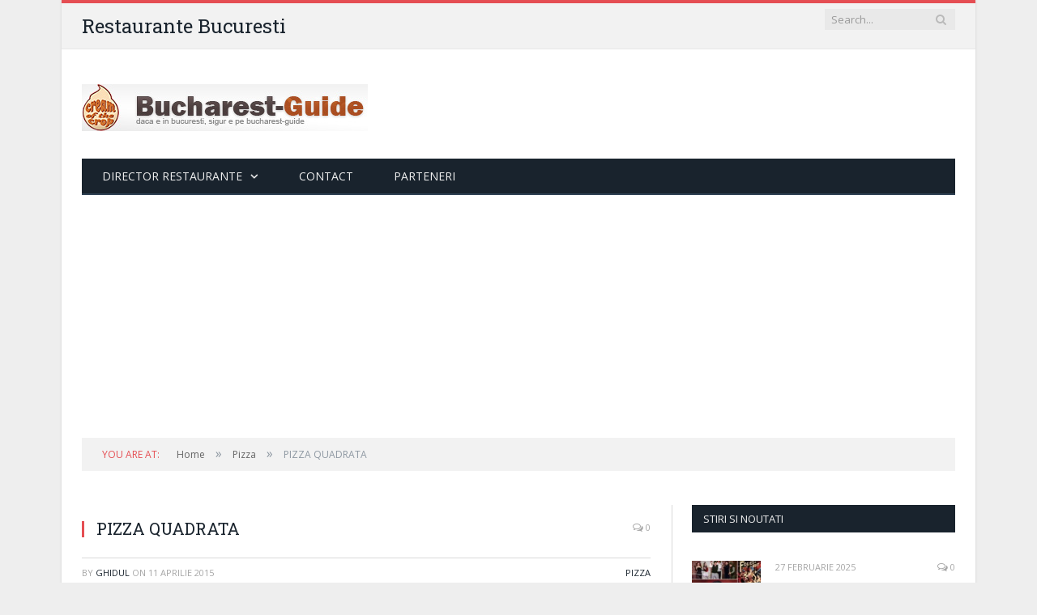

--- FILE ---
content_type: text/html; charset=UTF-8
request_url: https://restaurante.bucharest-guide.ro/pizza-quadrata/
body_size: 11329
content:

<!DOCTYPE html>

<!--[if IE 8]> <html class="ie ie8" lang="ro-RO"> <![endif]-->
<!--[if IE 9]> <html class="ie ie9" lang="ro-RO"> <![endif]-->
<!--[if gt IE 9]><!--> <html lang="ro-RO"> <!--<![endif]-->

<head>


<meta charset="UTF-8" />


 
<meta name="viewport" content="width=device-width, initial-scale=1" />
<meta http-equiv="X-UA-Compatible" content="IE=edge" />
<link rel="pingback" href="https://restaurante.bucharest-guide.ro/xmlrpc.php" />
	

	
<meta name='robots' content='index, follow, max-image-preview:large, max-snippet:-1, max-video-preview:-1' />

	<!-- This site is optimized with the Yoast SEO plugin v23.5 - https://yoast.com/wordpress/plugins/seo/ -->
	<title>PIZZA QUADRATA</title>
	<link rel="canonical" href="https://restaurante.bucharest-guide.ro/pizza-quadrata/" />
	<script type="application/ld+json" class="yoast-schema-graph">{"@context":"https://schema.org","@graph":[{"@type":"WebPage","@id":"https://restaurante.bucharest-guide.ro/pizza-quadrata/","url":"https://restaurante.bucharest-guide.ro/pizza-quadrata/","name":"PIZZA QUADRATA","isPartOf":{"@id":"https://restaurante.bucharest-guide.ro/#website"},"datePublished":"2015-04-11T02:06:18+00:00","dateModified":"2015-04-11T02:06:18+00:00","author":{"@id":"https://restaurante.bucharest-guide.ro/#/schema/person/e80d8bc9975e337c0e8c3f5945b6d050"},"breadcrumb":{"@id":"https://restaurante.bucharest-guide.ro/pizza-quadrata/#breadcrumb"},"inLanguage":"ro-RO","potentialAction":[{"@type":"ReadAction","target":["https://restaurante.bucharest-guide.ro/pizza-quadrata/"]}]},{"@type":"BreadcrumbList","@id":"https://restaurante.bucharest-guide.ro/pizza-quadrata/#breadcrumb","itemListElement":[{"@type":"ListItem","position":1,"name":"Home","item":"https://restaurante.bucharest-guide.ro/"},{"@type":"ListItem","position":2,"name":"PIZZA QUADRATA"}]},{"@type":"WebSite","@id":"https://restaurante.bucharest-guide.ro/#website","url":"https://restaurante.bucharest-guide.ro/","name":"Restaurante Bucuresti","description":"Toate restaurantele din Bucuresti","potentialAction":[{"@type":"SearchAction","target":{"@type":"EntryPoint","urlTemplate":"https://restaurante.bucharest-guide.ro/?s={search_term_string}"},"query-input":{"@type":"PropertyValueSpecification","valueRequired":true,"valueName":"search_term_string"}}],"inLanguage":"ro-RO"},{"@type":"Person","@id":"https://restaurante.bucharest-guide.ro/#/schema/person/e80d8bc9975e337c0e8c3f5945b6d050","name":"ghidul","image":{"@type":"ImageObject","inLanguage":"ro-RO","@id":"https://restaurante.bucharest-guide.ro/#/schema/person/image/","url":"https://secure.gravatar.com/avatar/e7b6af9a38a3de27f9eb53667f0addaa?s=96&d=mm&r=g","contentUrl":"https://secure.gravatar.com/avatar/e7b6af9a38a3de27f9eb53667f0addaa?s=96&d=mm&r=g","caption":"ghidul"}}]}</script>
	<!-- / Yoast SEO plugin. -->


<link rel='dns-prefetch' href='//fonts.googleapis.com' />
<script type="text/javascript">
/* <![CDATA[ */
window._wpemojiSettings = {"baseUrl":"https:\/\/s.w.org\/images\/core\/emoji\/14.0.0\/72x72\/","ext":".png","svgUrl":"https:\/\/s.w.org\/images\/core\/emoji\/14.0.0\/svg\/","svgExt":".svg","source":{"concatemoji":"https:\/\/restaurante.bucharest-guide.ro\/wp-includes\/js\/wp-emoji-release.min.js?ver=6.4.7"}};
/*! This file is auto-generated */
!function(i,n){var o,s,e;function c(e){try{var t={supportTests:e,timestamp:(new Date).valueOf()};sessionStorage.setItem(o,JSON.stringify(t))}catch(e){}}function p(e,t,n){e.clearRect(0,0,e.canvas.width,e.canvas.height),e.fillText(t,0,0);var t=new Uint32Array(e.getImageData(0,0,e.canvas.width,e.canvas.height).data),r=(e.clearRect(0,0,e.canvas.width,e.canvas.height),e.fillText(n,0,0),new Uint32Array(e.getImageData(0,0,e.canvas.width,e.canvas.height).data));return t.every(function(e,t){return e===r[t]})}function u(e,t,n){switch(t){case"flag":return n(e,"\ud83c\udff3\ufe0f\u200d\u26a7\ufe0f","\ud83c\udff3\ufe0f\u200b\u26a7\ufe0f")?!1:!n(e,"\ud83c\uddfa\ud83c\uddf3","\ud83c\uddfa\u200b\ud83c\uddf3")&&!n(e,"\ud83c\udff4\udb40\udc67\udb40\udc62\udb40\udc65\udb40\udc6e\udb40\udc67\udb40\udc7f","\ud83c\udff4\u200b\udb40\udc67\u200b\udb40\udc62\u200b\udb40\udc65\u200b\udb40\udc6e\u200b\udb40\udc67\u200b\udb40\udc7f");case"emoji":return!n(e,"\ud83e\udef1\ud83c\udffb\u200d\ud83e\udef2\ud83c\udfff","\ud83e\udef1\ud83c\udffb\u200b\ud83e\udef2\ud83c\udfff")}return!1}function f(e,t,n){var r="undefined"!=typeof WorkerGlobalScope&&self instanceof WorkerGlobalScope?new OffscreenCanvas(300,150):i.createElement("canvas"),a=r.getContext("2d",{willReadFrequently:!0}),o=(a.textBaseline="top",a.font="600 32px Arial",{});return e.forEach(function(e){o[e]=t(a,e,n)}),o}function t(e){var t=i.createElement("script");t.src=e,t.defer=!0,i.head.appendChild(t)}"undefined"!=typeof Promise&&(o="wpEmojiSettingsSupports",s=["flag","emoji"],n.supports={everything:!0,everythingExceptFlag:!0},e=new Promise(function(e){i.addEventListener("DOMContentLoaded",e,{once:!0})}),new Promise(function(t){var n=function(){try{var e=JSON.parse(sessionStorage.getItem(o));if("object"==typeof e&&"number"==typeof e.timestamp&&(new Date).valueOf()<e.timestamp+604800&&"object"==typeof e.supportTests)return e.supportTests}catch(e){}return null}();if(!n){if("undefined"!=typeof Worker&&"undefined"!=typeof OffscreenCanvas&&"undefined"!=typeof URL&&URL.createObjectURL&&"undefined"!=typeof Blob)try{var e="postMessage("+f.toString()+"("+[JSON.stringify(s),u.toString(),p.toString()].join(",")+"));",r=new Blob([e],{type:"text/javascript"}),a=new Worker(URL.createObjectURL(r),{name:"wpTestEmojiSupports"});return void(a.onmessage=function(e){c(n=e.data),a.terminate(),t(n)})}catch(e){}c(n=f(s,u,p))}t(n)}).then(function(e){for(var t in e)n.supports[t]=e[t],n.supports.everything=n.supports.everything&&n.supports[t],"flag"!==t&&(n.supports.everythingExceptFlag=n.supports.everythingExceptFlag&&n.supports[t]);n.supports.everythingExceptFlag=n.supports.everythingExceptFlag&&!n.supports.flag,n.DOMReady=!1,n.readyCallback=function(){n.DOMReady=!0}}).then(function(){return e}).then(function(){var e;n.supports.everything||(n.readyCallback(),(e=n.source||{}).concatemoji?t(e.concatemoji):e.wpemoji&&e.twemoji&&(t(e.twemoji),t(e.wpemoji)))}))}((window,document),window._wpemojiSettings);
/* ]]> */
</script>
<style id='wp-emoji-styles-inline-css' type='text/css'>

	img.wp-smiley, img.emoji {
		display: inline !important;
		border: none !important;
		box-shadow: none !important;
		height: 1em !important;
		width: 1em !important;
		margin: 0 0.07em !important;
		vertical-align: -0.1em !important;
		background: none !important;
		padding: 0 !important;
	}
</style>
<link rel='stylesheet' id='wp-block-library-css' href='https://restaurante.bucharest-guide.ro/wp-includes/css/dist/block-library/style.min.css?ver=6.4.7' type='text/css' media='all' />
<style id='classic-theme-styles-inline-css' type='text/css'>
/*! This file is auto-generated */
.wp-block-button__link{color:#fff;background-color:#32373c;border-radius:9999px;box-shadow:none;text-decoration:none;padding:calc(.667em + 2px) calc(1.333em + 2px);font-size:1.125em}.wp-block-file__button{background:#32373c;color:#fff;text-decoration:none}
</style>
<style id='global-styles-inline-css' type='text/css'>
body{--wp--preset--color--black: #000000;--wp--preset--color--cyan-bluish-gray: #abb8c3;--wp--preset--color--white: #ffffff;--wp--preset--color--pale-pink: #f78da7;--wp--preset--color--vivid-red: #cf2e2e;--wp--preset--color--luminous-vivid-orange: #ff6900;--wp--preset--color--luminous-vivid-amber: #fcb900;--wp--preset--color--light-green-cyan: #7bdcb5;--wp--preset--color--vivid-green-cyan: #00d084;--wp--preset--color--pale-cyan-blue: #8ed1fc;--wp--preset--color--vivid-cyan-blue: #0693e3;--wp--preset--color--vivid-purple: #9b51e0;--wp--preset--gradient--vivid-cyan-blue-to-vivid-purple: linear-gradient(135deg,rgba(6,147,227,1) 0%,rgb(155,81,224) 100%);--wp--preset--gradient--light-green-cyan-to-vivid-green-cyan: linear-gradient(135deg,rgb(122,220,180) 0%,rgb(0,208,130) 100%);--wp--preset--gradient--luminous-vivid-amber-to-luminous-vivid-orange: linear-gradient(135deg,rgba(252,185,0,1) 0%,rgba(255,105,0,1) 100%);--wp--preset--gradient--luminous-vivid-orange-to-vivid-red: linear-gradient(135deg,rgba(255,105,0,1) 0%,rgb(207,46,46) 100%);--wp--preset--gradient--very-light-gray-to-cyan-bluish-gray: linear-gradient(135deg,rgb(238,238,238) 0%,rgb(169,184,195) 100%);--wp--preset--gradient--cool-to-warm-spectrum: linear-gradient(135deg,rgb(74,234,220) 0%,rgb(151,120,209) 20%,rgb(207,42,186) 40%,rgb(238,44,130) 60%,rgb(251,105,98) 80%,rgb(254,248,76) 100%);--wp--preset--gradient--blush-light-purple: linear-gradient(135deg,rgb(255,206,236) 0%,rgb(152,150,240) 100%);--wp--preset--gradient--blush-bordeaux: linear-gradient(135deg,rgb(254,205,165) 0%,rgb(254,45,45) 50%,rgb(107,0,62) 100%);--wp--preset--gradient--luminous-dusk: linear-gradient(135deg,rgb(255,203,112) 0%,rgb(199,81,192) 50%,rgb(65,88,208) 100%);--wp--preset--gradient--pale-ocean: linear-gradient(135deg,rgb(255,245,203) 0%,rgb(182,227,212) 50%,rgb(51,167,181) 100%);--wp--preset--gradient--electric-grass: linear-gradient(135deg,rgb(202,248,128) 0%,rgb(113,206,126) 100%);--wp--preset--gradient--midnight: linear-gradient(135deg,rgb(2,3,129) 0%,rgb(40,116,252) 100%);--wp--preset--font-size--small: 13px;--wp--preset--font-size--medium: 20px;--wp--preset--font-size--large: 36px;--wp--preset--font-size--x-large: 42px;--wp--preset--spacing--20: 0.44rem;--wp--preset--spacing--30: 0.67rem;--wp--preset--spacing--40: 1rem;--wp--preset--spacing--50: 1.5rem;--wp--preset--spacing--60: 2.25rem;--wp--preset--spacing--70: 3.38rem;--wp--preset--spacing--80: 5.06rem;--wp--preset--shadow--natural: 6px 6px 9px rgba(0, 0, 0, 0.2);--wp--preset--shadow--deep: 12px 12px 50px rgba(0, 0, 0, 0.4);--wp--preset--shadow--sharp: 6px 6px 0px rgba(0, 0, 0, 0.2);--wp--preset--shadow--outlined: 6px 6px 0px -3px rgba(255, 255, 255, 1), 6px 6px rgba(0, 0, 0, 1);--wp--preset--shadow--crisp: 6px 6px 0px rgba(0, 0, 0, 1);}:where(.is-layout-flex){gap: 0.5em;}:where(.is-layout-grid){gap: 0.5em;}body .is-layout-flow > .alignleft{float: left;margin-inline-start: 0;margin-inline-end: 2em;}body .is-layout-flow > .alignright{float: right;margin-inline-start: 2em;margin-inline-end: 0;}body .is-layout-flow > .aligncenter{margin-left: auto !important;margin-right: auto !important;}body .is-layout-constrained > .alignleft{float: left;margin-inline-start: 0;margin-inline-end: 2em;}body .is-layout-constrained > .alignright{float: right;margin-inline-start: 2em;margin-inline-end: 0;}body .is-layout-constrained > .aligncenter{margin-left: auto !important;margin-right: auto !important;}body .is-layout-constrained > :where(:not(.alignleft):not(.alignright):not(.alignfull)){max-width: var(--wp--style--global--content-size);margin-left: auto !important;margin-right: auto !important;}body .is-layout-constrained > .alignwide{max-width: var(--wp--style--global--wide-size);}body .is-layout-flex{display: flex;}body .is-layout-flex{flex-wrap: wrap;align-items: center;}body .is-layout-flex > *{margin: 0;}body .is-layout-grid{display: grid;}body .is-layout-grid > *{margin: 0;}:where(.wp-block-columns.is-layout-flex){gap: 2em;}:where(.wp-block-columns.is-layout-grid){gap: 2em;}:where(.wp-block-post-template.is-layout-flex){gap: 1.25em;}:where(.wp-block-post-template.is-layout-grid){gap: 1.25em;}.has-black-color{color: var(--wp--preset--color--black) !important;}.has-cyan-bluish-gray-color{color: var(--wp--preset--color--cyan-bluish-gray) !important;}.has-white-color{color: var(--wp--preset--color--white) !important;}.has-pale-pink-color{color: var(--wp--preset--color--pale-pink) !important;}.has-vivid-red-color{color: var(--wp--preset--color--vivid-red) !important;}.has-luminous-vivid-orange-color{color: var(--wp--preset--color--luminous-vivid-orange) !important;}.has-luminous-vivid-amber-color{color: var(--wp--preset--color--luminous-vivid-amber) !important;}.has-light-green-cyan-color{color: var(--wp--preset--color--light-green-cyan) !important;}.has-vivid-green-cyan-color{color: var(--wp--preset--color--vivid-green-cyan) !important;}.has-pale-cyan-blue-color{color: var(--wp--preset--color--pale-cyan-blue) !important;}.has-vivid-cyan-blue-color{color: var(--wp--preset--color--vivid-cyan-blue) !important;}.has-vivid-purple-color{color: var(--wp--preset--color--vivid-purple) !important;}.has-black-background-color{background-color: var(--wp--preset--color--black) !important;}.has-cyan-bluish-gray-background-color{background-color: var(--wp--preset--color--cyan-bluish-gray) !important;}.has-white-background-color{background-color: var(--wp--preset--color--white) !important;}.has-pale-pink-background-color{background-color: var(--wp--preset--color--pale-pink) !important;}.has-vivid-red-background-color{background-color: var(--wp--preset--color--vivid-red) !important;}.has-luminous-vivid-orange-background-color{background-color: var(--wp--preset--color--luminous-vivid-orange) !important;}.has-luminous-vivid-amber-background-color{background-color: var(--wp--preset--color--luminous-vivid-amber) !important;}.has-light-green-cyan-background-color{background-color: var(--wp--preset--color--light-green-cyan) !important;}.has-vivid-green-cyan-background-color{background-color: var(--wp--preset--color--vivid-green-cyan) !important;}.has-pale-cyan-blue-background-color{background-color: var(--wp--preset--color--pale-cyan-blue) !important;}.has-vivid-cyan-blue-background-color{background-color: var(--wp--preset--color--vivid-cyan-blue) !important;}.has-vivid-purple-background-color{background-color: var(--wp--preset--color--vivid-purple) !important;}.has-black-border-color{border-color: var(--wp--preset--color--black) !important;}.has-cyan-bluish-gray-border-color{border-color: var(--wp--preset--color--cyan-bluish-gray) !important;}.has-white-border-color{border-color: var(--wp--preset--color--white) !important;}.has-pale-pink-border-color{border-color: var(--wp--preset--color--pale-pink) !important;}.has-vivid-red-border-color{border-color: var(--wp--preset--color--vivid-red) !important;}.has-luminous-vivid-orange-border-color{border-color: var(--wp--preset--color--luminous-vivid-orange) !important;}.has-luminous-vivid-amber-border-color{border-color: var(--wp--preset--color--luminous-vivid-amber) !important;}.has-light-green-cyan-border-color{border-color: var(--wp--preset--color--light-green-cyan) !important;}.has-vivid-green-cyan-border-color{border-color: var(--wp--preset--color--vivid-green-cyan) !important;}.has-pale-cyan-blue-border-color{border-color: var(--wp--preset--color--pale-cyan-blue) !important;}.has-vivid-cyan-blue-border-color{border-color: var(--wp--preset--color--vivid-cyan-blue) !important;}.has-vivid-purple-border-color{border-color: var(--wp--preset--color--vivid-purple) !important;}.has-vivid-cyan-blue-to-vivid-purple-gradient-background{background: var(--wp--preset--gradient--vivid-cyan-blue-to-vivid-purple) !important;}.has-light-green-cyan-to-vivid-green-cyan-gradient-background{background: var(--wp--preset--gradient--light-green-cyan-to-vivid-green-cyan) !important;}.has-luminous-vivid-amber-to-luminous-vivid-orange-gradient-background{background: var(--wp--preset--gradient--luminous-vivid-amber-to-luminous-vivid-orange) !important;}.has-luminous-vivid-orange-to-vivid-red-gradient-background{background: var(--wp--preset--gradient--luminous-vivid-orange-to-vivid-red) !important;}.has-very-light-gray-to-cyan-bluish-gray-gradient-background{background: var(--wp--preset--gradient--very-light-gray-to-cyan-bluish-gray) !important;}.has-cool-to-warm-spectrum-gradient-background{background: var(--wp--preset--gradient--cool-to-warm-spectrum) !important;}.has-blush-light-purple-gradient-background{background: var(--wp--preset--gradient--blush-light-purple) !important;}.has-blush-bordeaux-gradient-background{background: var(--wp--preset--gradient--blush-bordeaux) !important;}.has-luminous-dusk-gradient-background{background: var(--wp--preset--gradient--luminous-dusk) !important;}.has-pale-ocean-gradient-background{background: var(--wp--preset--gradient--pale-ocean) !important;}.has-electric-grass-gradient-background{background: var(--wp--preset--gradient--electric-grass) !important;}.has-midnight-gradient-background{background: var(--wp--preset--gradient--midnight) !important;}.has-small-font-size{font-size: var(--wp--preset--font-size--small) !important;}.has-medium-font-size{font-size: var(--wp--preset--font-size--medium) !important;}.has-large-font-size{font-size: var(--wp--preset--font-size--large) !important;}.has-x-large-font-size{font-size: var(--wp--preset--font-size--x-large) !important;}
.wp-block-navigation a:where(:not(.wp-element-button)){color: inherit;}
:where(.wp-block-post-template.is-layout-flex){gap: 1.25em;}:where(.wp-block-post-template.is-layout-grid){gap: 1.25em;}
:where(.wp-block-columns.is-layout-flex){gap: 2em;}:where(.wp-block-columns.is-layout-grid){gap: 2em;}
.wp-block-pullquote{font-size: 1.5em;line-height: 1.6;}
</style>
<link rel='stylesheet' id='smartmag-fonts-css' href='https://fonts.googleapis.com/css?family=Open+Sans%3A400%2C400Italic%2C600%2C700%7CRoboto+Slab%7CMerriweather%3A300italic&#038;subset' type='text/css' media='all' />
<link rel='stylesheet' id='smartmag-core-css' href='https://restaurante.bucharest-guide.ro/wp-content/themes/smart-mag/style.css?ver=3.4.0' type='text/css' media='all' />
<link rel='stylesheet' id='smartmag-responsive-css' href='https://restaurante.bucharest-guide.ro/wp-content/themes/smart-mag/css/responsive.css?ver=3.4.0' type='text/css' media='all' />
<link rel='stylesheet' id='smartmag-font-awesome-css' href='https://restaurante.bucharest-guide.ro/wp-content/themes/smart-mag/css/fontawesome/css/font-awesome.min.css?ver=3.4.0' type='text/css' media='all' />
<style id='smartmag-font-awesome-inline-css' type='text/css'>

.cat-413, 
.cat-title.cat-413,
.block-head.cat-text-413 .heading { 
	background: #3ba32d;
}

.block-head.cat-text-413 {
	border-color: #3ba32d;
}
				
.cat-text-413, .section-head.cat-text-413 { color: #3ba32d; }
				 

.navigation .menu > .menu-cat-413:hover > a, .navigation .menu > .menu-cat-413.current-menu-item > a, .navigation .menu > .menu-cat-413.current-menu-parent > a {
	border-bottom-color: #3ba32d;
}


.cat-383, 
.cat-title.cat-383,
.block-head.cat-text-383 .heading { 
	background: #2788f7;
}

.block-head.cat-text-383 {
	border-color: #2788f7;
}
				
.cat-text-383, .section-head.cat-text-383 { color: #2788f7; }
				 

.navigation .menu > .menu-cat-383:hover > a, .navigation .menu > .menu-cat-383.current-menu-item > a, .navigation .menu > .menu-cat-383.current-menu-parent > a {
	border-bottom-color: #2788f7;
}


.cat-373, 
.cat-title.cat-373,
.block-head.cat-text-373 .heading { 
	background: #dda44d;
}

.block-head.cat-text-373 {
	border-color: #dda44d;
}
				
.cat-text-373, .section-head.cat-text-373 { color: #dda44d; }
				 

.navigation .menu > .menu-cat-373:hover > a, .navigation .menu > .menu-cat-373.current-menu-item > a, .navigation .menu > .menu-cat-373.current-menu-parent > a {
	border-bottom-color: #dda44d;
}



</style>
<script type="text/javascript" src="https://restaurante.bucharest-guide.ro/wp-includes/js/jquery/jquery.min.js?ver=3.7.1" id="jquery-core-js"></script>
<script type="text/javascript" src="https://restaurante.bucharest-guide.ro/wp-includes/js/jquery/jquery-migrate.min.js?ver=3.4.1" id="jquery-migrate-js"></script>
	
<!--[if lt IE 9]>
<script src="https://restaurante.bucharest-guide.ro/wp-content/themes/smart-mag/js/html5.js" type="text/javascript"></script>
<![endif]-->


<script>
document.querySelector('head').innerHTML += '<style class="bunyad-img-effects-css">.main img, .main-footer img { opacity: 0; }</style>';
</script>
	
<script async src="https://pagead2.googlesyndication.com/pagead/js/adsbygoogle.js?client=ca-pub-9966773430110810"
     crossorigin="anonymous"></script>
</head>


<body data-rsssl=1 class="post-template-default single single-post postid-574 single-format-standard page-builder right-sidebar boxed img-effects has-nav-dark has-head-default">

<div class="main-wrap">

	
	
	<div class="top-bar">

		<div class="wrap">
			<section class="top-bar-content cf">
			
							
				
									
					
		<div class="search">
			<form role="search" action="https://restaurante.bucharest-guide.ro/" method="get">
				<input type="text" name="s" class="query" value="" placeholder="Search..."/>
				<button class="search-button" type="submit"><i class="fa fa-search"></i></button>
			</form>
		</div> <!-- .search -->					
				
							<div class="textwidget"><H1>Restaurante Bucuresti</H1></div>
						
			</section>
		</div>
		
	</div>
	
	<div id="main-head" class="main-head">
		
		<div class="wrap">
			
			
			<header class="default">
			
				<div class="title">
							<a href="https://restaurante.bucharest-guide.ro/" title="Restaurante Bucuresti" rel="home">
		
														
								
				<img src="https://restaurante.bucharest-guide.ro/wp-content/uploads/2015/04/header-logo.jpg" class="logo-image" alt="Restaurante Bucuresti" />
					 
						
		</a>				</div>
				
									
					<div class="right">
										</div>
					
								
			</header>
				
							
				
<div class="main-nav">
	<div class="navigation-wrap cf">
	
		<nav class="navigation cf nav-dark">
		
			<div class>
			
				<div class="mobile" data-type="off-canvas" data-search="1">
					<a href="#" class="selected">
						<span class="text">Navigate</span><span class="current"></span> <i class="hamburger fa fa-bars"></i>
					</a>
				</div>
				
				<div class="menu-principal-container"><ul id="menu-principal" class="menu"><li id="menu-item-2208" class="menu-item menu-item-type-custom menu-item-object-custom menu-item-has-children menu-item-2208"><a>Director Restaurante</a>
<ul class="sub-menu">
	<li id="menu-item-2171" class="menu-item menu-item-type-taxonomy menu-item-object-category current-post-ancestor current-menu-parent current-post-parent menu-cat-392 menu-item-2171"><a href="https://restaurante.bucharest-guide.ro/pizzerii-pizza-bucuresti/">Pizza</a></li>
	<li id="menu-item-2172" class="menu-item menu-item-type-taxonomy menu-item-object-category menu-cat-375 menu-item-2172"><a href="https://restaurante.bucharest-guide.ro/restaurante-american-bucuresti/">Restaurante Americane</a></li>
	<li id="menu-item-2173" class="menu-item menu-item-type-taxonomy menu-item-object-category menu-cat-406 menu-item-2173"><a href="https://restaurante.bucharest-guide.ro/restaurante-arabesti-orientale/">Restaurante Arabesti</a></li>
	<li id="menu-item-2174" class="menu-item menu-item-type-taxonomy menu-item-object-category menu-cat-400 menu-item-2174"><a href="https://restaurante.bucharest-guide.ro/restaurante-argentiniene/">Restaurante Argentiniene</a></li>
	<li id="menu-item-2175" class="menu-item menu-item-type-taxonomy menu-item-object-category menu-cat-382 menu-item-2175"><a href="https://restaurante.bucharest-guide.ro/restaurante-belgian-bucuresti/">Restaurante Belgiene</a></li>
	<li id="menu-item-2176" class="menu-item menu-item-type-taxonomy menu-item-object-category menu-cat-416 menu-item-2176"><a href="https://restaurante.bucharest-guide.ro/restaurante-bio/">Restaurante Bio</a></li>
	<li id="menu-item-2177" class="menu-item menu-item-type-taxonomy menu-item-object-category menu-cat-423 menu-item-2177"><a href="https://restaurante.bucharest-guide.ro/restaurante-centrul-vechi/">Restaurante Centrul Vechi</a></li>
	<li id="menu-item-2178" class="menu-item menu-item-type-taxonomy menu-item-object-category menu-cat-372 menu-item-2178"><a href="https://restaurante.bucharest-guide.ro/restaurante-chinezesc-bucuresti/">Restaurante Chinezesti</a></li>
	<li id="menu-item-2179" class="menu-item menu-item-type-taxonomy menu-item-object-category menu-cat-412 menu-item-2179"><a href="https://restaurante.bucharest-guide.ro/restaurante-coreene/">Restaurante Coreene</a></li>
	<li id="menu-item-2180" class="menu-item menu-item-type-taxonomy menu-item-object-category menu-cat-395 menu-item-2180"><a href="https://restaurante.bucharest-guide.ro/restaurante-elvetian-bucuresti/">Restaurante Elvetiene</a></li>
	<li id="menu-item-2181" class="menu-item menu-item-type-taxonomy menu-item-object-category menu-cat-378 menu-item-2181"><a href="https://restaurante.bucharest-guide.ro/restaurante-frantuzesc-bucuresti/">Restaurante Frantuzesti</a></li>
	<li id="menu-item-2182" class="menu-item menu-item-type-taxonomy menu-item-object-category menu-cat-385 menu-item-2182"><a href="https://restaurante.bucharest-guide.ro/restaurante-fusion/">Restaurante Fusion</a></li>
	<li id="menu-item-2183" class="menu-item menu-item-type-taxonomy menu-item-object-category menu-cat-386 menu-item-2183"><a href="https://restaurante.bucharest-guide.ro/restaurante-german-bucuresti/">Restaurante Germane</a></li>
	<li id="menu-item-2184" class="menu-item menu-item-type-taxonomy menu-item-object-category menu-cat-397 menu-item-2184"><a href="https://restaurante.bucharest-guide.ro/restaurante-grecesti/">Restaurante Grecesti</a></li>
	<li id="menu-item-2185" class="menu-item menu-item-type-taxonomy menu-item-object-category menu-cat-377 menu-item-2185"><a href="https://restaurante.bucharest-guide.ro/restaurante-indian-bucuresti/">Restaurante Indiene</a></li>
	<li id="menu-item-2186" class="menu-item menu-item-type-taxonomy menu-item-object-category menu-cat-374 menu-item-2186"><a href="https://restaurante.bucharest-guide.ro/restaurant-specific-international/">Restaurante Internationale</a></li>
	<li id="menu-item-2187" class="menu-item menu-item-type-taxonomy menu-item-object-category menu-cat-402 menu-item-2187"><a href="https://restaurante.bucharest-guide.ro/restaurante-persane/">Restaurante Iraniene / Persane</a></li>
	<li id="menu-item-2188" class="menu-item menu-item-type-taxonomy menu-item-object-category menu-cat-411 menu-item-2188"><a href="https://restaurante.bucharest-guide.ro/restaurante-israeliene/">Restaurante Israeliene</a></li>
	<li id="menu-item-2189" class="menu-item menu-item-type-taxonomy menu-item-object-category menu-cat-371 menu-item-2189"><a href="https://restaurante.bucharest-guide.ro/restaurante-italian-bucuresti/">Restaurante Italiene</a></li>
	<li id="menu-item-2190" class="menu-item menu-item-type-taxonomy menu-item-object-category menu-cat-383 menu-item-2190"><a href="https://restaurante.bucharest-guide.ro/restaurante-japonez-bucuresti/">Restaurante Japoneze</a></li>
	<li id="menu-item-2191" class="menu-item menu-item-type-taxonomy menu-item-object-category menu-cat-380 menu-item-2191"><a href="https://restaurante.bucharest-guide.ro/restaurante-libanez-bucuresti/">Restaurante Libaneze</a></li>
	<li id="menu-item-2192" class="menu-item menu-item-type-taxonomy menu-item-object-category menu-cat-390 menu-item-2192"><a href="https://restaurante.bucharest-guide.ro/restaurante-mediteraneene/">Restaurante Mediteraneene</a></li>
	<li id="menu-item-2193" class="menu-item menu-item-type-taxonomy menu-item-object-category menu-cat-376 menu-item-2193"><a href="https://restaurante.bucharest-guide.ro/restaurante-mexican-bucuresti/">Restaurante Mexicane</a></li>
	<li id="menu-item-2194" class="menu-item menu-item-type-taxonomy menu-item-object-category menu-cat-419 menu-item-2194"><a href="https://restaurante.bucharest-guide.ro/restaurante-nouvelle-cuisine/">Restaurante Nouvelle Cuisine</a></li>
	<li id="menu-item-2195" class="menu-item menu-item-type-taxonomy menu-item-object-category menu-cat-404 menu-item-2195"><a href="https://restaurante.bucharest-guide.ro/restaurante-romanesti/">Restaurante Romanesti</a></li>
	<li id="menu-item-2196" class="menu-item menu-item-type-taxonomy menu-item-object-category menu-cat-422 menu-item-2196"><a href="https://restaurante.bucharest-guide.ro/restaurante-rusesc-bucuresti/">Restaurante Rusesti</a></li>
	<li id="menu-item-2197" class="menu-item menu-item-type-taxonomy menu-item-object-category menu-cat-398 menu-item-2197"><a href="https://restaurante.bucharest-guide.ro/restaurant-sarbesc/">Restaurante Sarbesti</a></li>
	<li id="menu-item-2198" class="menu-item menu-item-type-taxonomy menu-item-object-category menu-cat-389 menu-item-2198"><a href="https://restaurante.bucharest-guide.ro/restaurante-fructe-mare-pescaresc/">Restaurante Seafood</a></li>
	<li id="menu-item-2199" class="menu-item menu-item-type-taxonomy menu-item-object-category menu-cat-388 menu-item-2199"><a href="https://restaurante.bucharest-guide.ro/restaurante-secuiesti/">Restaurante Secuiesti</a></li>
	<li id="menu-item-2200" class="menu-item menu-item-type-taxonomy menu-item-object-category menu-cat-379 menu-item-2200"><a href="https://restaurante.bucharest-guide.ro/restaurante-spaniol-bucuresti/">Restaurante Spaniole</a></li>
	<li id="menu-item-2201" class="menu-item menu-item-type-taxonomy menu-item-object-category menu-cat-418 menu-item-2201"><a href="https://restaurante.bucharest-guide.ro/restaurante-steak-house-bucuresti/">Restaurante Steak House</a></li>
	<li id="menu-item-2202" class="menu-item menu-item-type-taxonomy menu-item-object-category menu-cat-408 menu-item-2202"><a href="https://restaurante.bucharest-guide.ro/restaurante-thai-tailandeze/">Restaurante Thai (Thailandeze)</a></li>
	<li id="menu-item-2203" class="menu-item menu-item-type-taxonomy menu-item-object-category menu-cat-396 menu-item-2203"><a href="https://restaurante.bucharest-guide.ro/restaurante-turcesc-bucuresti/">Restaurante Turcesti</a></li>
	<li id="menu-item-2204" class="menu-item menu-item-type-taxonomy menu-item-object-category menu-cat-387 menu-item-2204"><a href="https://restaurante.bucharest-guide.ro/restaurante-unguresc-bucuresti/">Restaurante Unguresti</a></li>
	<li id="menu-item-2205" class="menu-item menu-item-type-taxonomy menu-item-object-category menu-cat-413 menu-item-2205"><a href="https://restaurante.bucharest-guide.ro/restaurante-vegetariene/">Restaurante Vegane &#8211; Vegetariene</a></li>
	<li id="menu-item-2206" class="menu-item menu-item-type-taxonomy menu-item-object-category menu-cat-407 menu-item-2206"><a href="https://restaurante.bucharest-guide.ro/restaurante-vietnameze/">Restaurante Vietnameze</a></li>
	<li id="menu-item-2207" class="menu-item menu-item-type-taxonomy menu-item-object-category menu-cat-373 menu-item-2207"><a href="https://restaurante.bucharest-guide.ro/restaurante-romanesc/">Romanesc-International</a></li>
</ul>
</li>
<li id="menu-item-2212" class="menu-item menu-item-type-post_type menu-item-object-page menu-item-2212"><a href="https://restaurante.bucharest-guide.ro/contact/">Contact</a></li>
<li id="menu-item-2373" class="menu-item menu-item-type-post_type menu-item-object-page menu-item-2373"><a href="https://restaurante.bucharest-guide.ro/parteneri/">Parteneri</a></li>
</ul></div>				
						
			</div>
			
		</nav>
	
				
	</div>
</div>				
							
		</div>
		
				
	</div>	
	<div class="breadcrumbs-wrap">
		
		<div class="wrap">
		<nav class="breadcrumbs ts-contain" id="breadcrumb"><div class="inner"breadcrumbs ts-contain><span class="location">You are at:</span><span><a href="https://restaurante.bucharest-guide.ro/"><span>Home</span></a></span> <span class="delim">&raquo;</span> <span><a href="https://restaurante.bucharest-guide.ro/pizzerii-pizza-bucuresti/"><span>Pizza</span></a></span> <span class="delim">&raquo;</span> <span class="current">PIZZA QUADRATA</span></div></nav>		</div>
		
	</div>


<div class="main wrap cf">

		
	<div class="row">
	
		<div class="col-8 main-content">
		
				
				
<article id="post-574" class="post-574 post type-post status-publish format-standard category-pizzerii-pizza-bucuresti">
	
	<header class="post-header cf">
	
	
	
	<div class="featured">
				
					
			<a href="" title="PIZZA QUADRATA">
			
						
								
									
								
										
			</a>
							
						
			</div>	
		
				<div class="heading cf">
				
			<h1 class="post-title item fn">
			PIZZA QUADRATA			</h1>
			
			<a href="https://restaurante.bucharest-guide.ro/pizza-quadrata/#respond" class="comments"><i class="fa fa-comments-o"></i> 0</a>
		
		</div>

		<div class="post-meta cf">
			<span class="posted-by">By 
				<span class="reviewer"><a href="https://restaurante.bucharest-guide.ro/author/ovidescu/" title="Articole de ghidul" rel="author">ghidul</a></span>
			</span>
			 
			<span class="posted-on">on				<span class="dtreviewed">
					<time class="value-title" datetime="2015-04-11T02:06:18+03:00" title="2015-04-11">11 aprilie 2015</time>
				</span>
			</span>
			
			<span class="cats"><a href="https://restaurante.bucharest-guide.ro/pizzerii-pizza-bucuresti/" rel="category tag">Pizza</a></span>
				
		</div>		
			
	</header><!-- .post-header -->

	

	<div class="post-container cf">
	
		<div class="post-content-right">
			<div class="post-content description ">
	
					
				
		<p>PIZZA QUADRATA<br /><A class=topsubmenu style="FONT-SIZE: 11px" href="http://www.24fun.ro/?c=34&amp;clb=1921">PIZZA QUADRATA</A></p>
		
		
		
				
					<div class="tagcloud"></div>
				
			</div><!-- .post-content -->
		</div>
		
	</div>
	
	
	
		
</article>



	<section class="navigate-posts">
	
		<div class="previous"><span class="main-color title"><i class="fa fa-chevron-left"></i> Previous Article</span><span class="link"><a href="https://restaurante.bucharest-guide.ro/privileg-catering/" rel="prev">PRIVILEG CATERING</a></span>		</div>
		
		<div class="next"><span class="main-color title">Next Article <i class="fa fa-chevron-right"></i></span><span class="link"><a href="https://restaurante.bucharest-guide.ro/restaurant-trotter/" rel="next">Restaurant Trotter</a></span>		</div>
		
	</section>



	
	<section class="related-posts">
		<h3 class="section-head"><span class="color">Related</span> Posts</h3> 
		<ul class="highlights-box three-col related-posts">
		
				
			<li class="highlights column one-third">
				
				<article>
						
					<a href="https://restaurante.bucharest-guide.ro/spago-pizza/" title="Spago Pizza" class="image-link">
						<img width="214" height="140" src="https://restaurante.bucharest-guide.ro/wp-content/uploads/poze/spago-pizza-214x140.jpg" class="image wp-post-image" alt="" title="Spago Pizza" decoding="async" />	
											</a>
					
								<div class="cf listing-meta meta above">
					
				<time datetime="2015-04-11T02:06:21+03:00" class="meta-item">11 aprilie 2015</time><span class="meta-item comments"><a href="https://restaurante.bucharest-guide.ro/spago-pizza/#respond"><i class="fa fa-comments-o"></i> 0</a></span>					
			</div>
							
					<h2><a href="https://restaurante.bucharest-guide.ro/spago-pizza/" title="Spago Pizza">Spago Pizza</a></h2>
					
										
				</article>
			</li>
			
				
			<li class="highlights column one-third">
				
				<article>
						
					<a href="https://restaurante.bucharest-guide.ro/speed-pizza1/" title="Speed Pizza" class="image-link">
							
											</a>
					
								<div class="cf listing-meta meta above">
					
				<time datetime="2015-04-11T02:06:20+03:00" class="meta-item">11 aprilie 2015</time><span class="meta-item comments"><a href="https://restaurante.bucharest-guide.ro/speed-pizza1/#respond"><i class="fa fa-comments-o"></i> 0</a></span>					
			</div>
							
					<h2><a href="https://restaurante.bucharest-guide.ro/speed-pizza1/" title="Speed Pizza">Speed Pizza</a></h2>
					
										
				</article>
			</li>
			
				
			<li class="highlights column one-third">
				
				<article>
						
					<a href="https://restaurante.bucharest-guide.ro/pizza-la-jaratic/" title="Pizza La Jaratic" class="image-link">
						<img width="214" height="140" src="https://restaurante.bucharest-guide.ro/wp-content/uploads/poze/pizza-la-jaratic-214x140.jpg" class="image wp-post-image" alt="" title="Pizza La Jaratic" decoding="async" />	
											</a>
					
								<div class="cf listing-meta meta above">
					
				<time datetime="2015-04-11T02:06:20+03:00" class="meta-item">11 aprilie 2015</time><span class="meta-item comments"><a href="https://restaurante.bucharest-guide.ro/pizza-la-jaratic/#respond"><i class="fa fa-comments-o"></i> 0</a></span>					
			</div>
							
					<h2><a href="https://restaurante.bucharest-guide.ro/pizza-la-jaratic/" title="Pizza La Jaratic">Pizza La Jaratic</a></h2>
					
										
				</article>
			</li>
			
				</ul>
	</section>

	
				<div class="comments">
				
	
	<div id="comments">

		
	
		<div id="respond" class="comment-respond">
		<h3 id="reply-title" class="comment-reply-title"><span class="section-head">Leave A Reply</span> <small><a rel="nofollow" id="cancel-comment-reply-link" href="/pizza-quadrata/#respond" style="display:none;">Cancel Reply</a></small></h3><form action="https://restaurante.bucharest-guide.ro/wp-comments-post.php" method="post" id="commentform" class="comment-form" novalidate>
			<p>
				<textarea name="comment" id="comment" cols="45" rows="8" aria-required="true" placeholder="Your Comment"></textarea>
			</p>
			<p>
				<input name="author" id="author" type="text" size="30" aria-required="true" placeholder="Your Name" value="" />
			</p>

			<p>
				<input name="email" id="email" type="text" size="30" aria-required="true" placeholder="Your Email" value="" />
			</p>
		

			<p>
				<input name="url" id="url" type="text" size="30" placeholder="Your Website" value="" />
			</p>
		

		<p class="comment-form-cookies-consent">
			<input id="wp-comment-cookies-consent" name="wp-comment-cookies-consent" type="checkbox" value="yes" />
			<label for="wp-comment-cookies-consent">Salvează-mi numele, emailul și site-ul web în acest navigator pentru data viitoare când o să comentez.
			</label>
		</p>
<p class="form-submit"><input name="submit" type="submit" id="comment-submit" class="submit" value="Post Comment" /> <input type='hidden' name='comment_post_ID' value='574' id='comment_post_ID' />
<input type='hidden' name='comment_parent' id='comment_parent' value='0' />
</p><p style="display: none;"><input type="hidden" id="akismet_comment_nonce" name="akismet_comment_nonce" value="0ef19bd2e5" /></p><p style="display: none !important;" class="akismet-fields-container" data-prefix="ak_"><label>&#916;<textarea name="ak_hp_textarea" cols="45" rows="8" maxlength="100"></textarea></label><input type="hidden" id="ak_js_1" name="ak_js" value="160"/><script>document.getElementById( "ak_js_1" ).setAttribute( "value", ( new Date() ).getTime() );</script></p></form>	</div><!-- #respond -->
	
	</div><!-- #comments -->
				</div>
	
				
		</div>
		
		
			
		
		
		<aside class="col-4 sidebar">
		
					<div class="">
			
				<ul>
				
				
			<li id="bunyad-latest-posts-widget-2" class="widget latest-posts">			
							<h3 class="widgettitle">Stiri si Noutati</h3>						
			<ul class="posts-list">
			
							<li>
				
					<a href="https://restaurante.bucharest-guide.ro/programul-lunii-martie-2025-la-restaurant-elisabeta/"><img width="110" height="96" src="https://restaurante.bucharest-guide.ro/wp-content/uploads/2025/02/martie-2025-Restaurant-Elisabeta-110x96.webp" class="attachment-post-thumbnail size-post-thumbnail wp-post-image" alt="" title="Programul lunii martie 2025 la Restaurant Elisabeta" decoding="async" />					
																					
					</a>
					
					<div class="content">
					
									<div class="cf listing-meta meta above">
					
				<time datetime="2025-02-27T12:55:53+02:00" class="meta-item">27 februarie 2025</time><span class="meta-item comments"><a href="https://restaurante.bucharest-guide.ro/programul-lunii-martie-2025-la-restaurant-elisabeta/#respond"><i class="fa fa-comments-o"></i> 0</a></span>					
			</div>
							
						<a href="https://restaurante.bucharest-guide.ro/programul-lunii-martie-2025-la-restaurant-elisabeta/" title="Programul lunii martie 2025 la Restaurant Elisabeta">
							Programul lunii martie 2025 la Restaurant Elisabeta</a>
							
																							
					</div>
				
				</li>
							<li>
				
					<a href="https://restaurante.bucharest-guide.ro/restaurant-unguresc-csiki-sor/"><img width="110" height="96" src="https://restaurante.bucharest-guide.ro/wp-content/uploads/2024/06/Restaurant-Unguresc-Csiki-Sor-110x96.webp" class="attachment-post-thumbnail size-post-thumbnail wp-post-image" alt="" title="Restaurant Unguresc Csíki Sör" decoding="async" />					
																					
					</a>
					
					<div class="content">
					
									<div class="cf listing-meta meta above">
					
				<time datetime="2024-06-11T12:41:26+03:00" class="meta-item">11 iunie 2024</time><span class="meta-item comments"><a href="https://restaurante.bucharest-guide.ro/restaurant-unguresc-csiki-sor/#respond"><i class="fa fa-comments-o"></i> 0</a></span>					
			</div>
							
						<a href="https://restaurante.bucharest-guide.ro/restaurant-unguresc-csiki-sor/" title="Restaurant Unguresc Csíki Sör">
							Restaurant Unguresc Csíki Sör</a>
							
																							
					</div>
				
				</li>
							<li>
				
					<a href="https://restaurante.bucharest-guide.ro/programul-lunii-aprilie-la-restaurant-elisabeta/"><img width="110" height="96" src="https://restaurante.bucharest-guide.ro/wp-content/uploads/2024/04/Vizual-Restaurant-aprilie-110x96.webp" class="attachment-post-thumbnail size-post-thumbnail wp-post-image" alt="" title="Programul lunii aprilie la Restaurant Elisabeta" decoding="async" />					
																					
					</a>
					
					<div class="content">
					
									<div class="cf listing-meta meta above">
					
				<time datetime="2024-04-04T12:02:27+03:00" class="meta-item">4 aprilie 2024</time><span class="meta-item comments"><a href="https://restaurante.bucharest-guide.ro/programul-lunii-aprilie-la-restaurant-elisabeta/#respond"><i class="fa fa-comments-o"></i> 0</a></span>					
			</div>
							
						<a href="https://restaurante.bucharest-guide.ro/programul-lunii-aprilie-la-restaurant-elisabeta/" title="Programul lunii aprilie la Restaurant Elisabeta">
							Programul lunii aprilie la Restaurant Elisabeta</a>
							
																							
					</div>
				
				</li>
							<li>
				
					<a href="https://restaurante.bucharest-guide.ro/programul-lunii-martie-la-restaurant-elisabeta/"><img width="110" height="96" src="https://restaurante.bucharest-guide.ro/wp-content/uploads/2024/03/elisabeta-restaurant-martie-110x96.webp" class="attachment-post-thumbnail size-post-thumbnail wp-post-image" alt="" title="Programul lunii martie la Restaurant Elisabeta" decoding="async" />					
																					
					</a>
					
					<div class="content">
					
									<div class="cf listing-meta meta above">
					
				<time datetime="2024-03-01T14:01:53+02:00" class="meta-item">1 martie 2024</time><span class="meta-item comments"><a href="https://restaurante.bucharest-guide.ro/programul-lunii-martie-la-restaurant-elisabeta/#respond"><i class="fa fa-comments-o"></i> 0</a></span>					
			</div>
							
						<a href="https://restaurante.bucharest-guide.ro/programul-lunii-martie-la-restaurant-elisabeta/" title="Programul lunii martie la Restaurant Elisabeta">
							Programul lunii martie la Restaurant Elisabeta</a>
							
																							
					</div>
				
				</li>
							<li>
				
					<a href="https://restaurante.bucharest-guide.ro/restaurant-vegan-level-up/"><img width="110" height="96" src="https://restaurante.bucharest-guide.ro/wp-content/uploads/2019/12/burger-110x96.jpg" class="attachment-post-thumbnail size-post-thumbnail wp-post-image" alt="" title="Restaurant Vegan Level Up" decoding="async" />					
											<div class="review rate-number"><span class="progress"></span><span>9.7</span></div>										
					</a>
					
					<div class="content">
					
									<div class="cf listing-meta meta above">
					
				<time datetime="2019-12-17T13:17:52+02:00" class="meta-item">17 decembrie 2019</time><span class="meta-item comments"><a href="https://restaurante.bucharest-guide.ro/restaurant-vegan-level-up/#respond"><i class="fa fa-comments-o"></i> 0</a></span>					
			</div>
							
						<a href="https://restaurante.bucharest-guide.ro/restaurant-vegan-level-up/" title="Restaurant Vegan Level Up">
							Restaurant Vegan Level Up</a>
							
																							
					</div>
				
				</li>
						</ul>
			
			</li>
<li id="categories-2" class="widget widget_categories"><h3 class="widgettitle">Categorii Restaurante</h3>
			<ul>
					<li class="cat-item cat-item-393"><a href="https://restaurante.bucharest-guide.ro/catering-bucuresti/">Catering Bucuresti</a> (69)
</li>
	<li class="cat-item cat-item-414"><a href="https://restaurante.bucharest-guide.ro/centre-pentru-evenimente/">Centre pentru evenimente</a> (3)
</li>
	<li class="cat-item cat-item-403"><a href="https://restaurante.bucharest-guide.ro/cofetarii/">Cofetarii</a> (42)
</li>
	<li class="cat-item cat-item-417"><a href="https://restaurante.bucharest-guide.ro/firme-horeca/">Firme Horeca</a> (30)
</li>
	<li class="cat-item cat-item-392"><a href="https://restaurante.bucharest-guide.ro/pizzerii-pizza-bucuresti/">Pizza</a> (119)
</li>
	<li class="cat-item cat-item-421"><a href="https://restaurante.bucharest-guide.ro/restaurante-africane/">Restaurante Africane</a> (1)
</li>
	<li class="cat-item cat-item-375"><a href="https://restaurante.bucharest-guide.ro/restaurante-american-bucuresti/">Restaurante Americane</a> (8)
</li>
	<li class="cat-item cat-item-406"><a href="https://restaurante.bucharest-guide.ro/restaurante-arabesti-orientale/">Restaurante Arabesti</a> (6)
</li>
	<li class="cat-item cat-item-400"><a href="https://restaurante.bucharest-guide.ro/restaurante-argentiniene/">Restaurante Argentiniene</a> (1)
</li>
	<li class="cat-item cat-item-381"><a href="https://restaurante.bucharest-guide.ro/restaurant-austriac/">Restaurante Austriece</a> (1)
</li>
	<li class="cat-item cat-item-382"><a href="https://restaurante.bucharest-guide.ro/restaurante-belgian-bucuresti/">Restaurante Belgiene</a> (6)
</li>
	<li class="cat-item cat-item-416"><a href="https://restaurante.bucharest-guide.ro/restaurante-bio/">Restaurante Bio</a> (5)
</li>
	<li class="cat-item cat-item-410"><a href="https://restaurante.bucharest-guide.ro/restaurante-braziliene/">Restaurante Braziliene</a> (1)
</li>
	<li class="cat-item cat-item-423"><a href="https://restaurante.bucharest-guide.ro/restaurante-centrul-vechi/">Restaurante Centrul Vechi</a> (34)
</li>
	<li class="cat-item cat-item-372"><a href="https://restaurante.bucharest-guide.ro/restaurante-chinezesc-bucuresti/">Restaurante Chinezesti</a> (33)
</li>
	<li class="cat-item cat-item-384"><a href="https://restaurante.bucharest-guide.ro/cipriot/">Restaurante Cipriote</a> (1)
</li>
	<li class="cat-item cat-item-412"><a href="https://restaurante.bucharest-guide.ro/restaurante-coreene/">Restaurante Coreene</a> (1)
</li>
	<li class="cat-item cat-item-395"><a href="https://restaurante.bucharest-guide.ro/restaurante-elvetian-bucuresti/">Restaurante Elvetiene</a> (1)
</li>
	<li class="cat-item cat-item-391"><a href="https://restaurante.bucharest-guide.ro/fast-food-bucuresti/">Restaurante Fast Food</a> (21)
</li>
	<li class="cat-item cat-item-378"><a href="https://restaurante.bucharest-guide.ro/restaurante-frantuzesc-bucuresti/">Restaurante Frantuzesti</a> (31)
</li>
	<li class="cat-item cat-item-385"><a href="https://restaurante.bucharest-guide.ro/restaurante-fusion/">Restaurante Fusion</a> (14)
</li>
	<li class="cat-item cat-item-386"><a href="https://restaurante.bucharest-guide.ro/restaurante-german-bucuresti/">Restaurante Germane</a> (3)
</li>
	<li class="cat-item cat-item-397"><a href="https://restaurante.bucharest-guide.ro/restaurante-grecesti/">Restaurante Grecesti</a> (17)
</li>
	<li class="cat-item cat-item-377"><a href="https://restaurante.bucharest-guide.ro/restaurante-indian-bucuresti/">Restaurante Indiene</a> (8)
</li>
	<li class="cat-item cat-item-409"><a href="https://restaurante.bucharest-guide.ro/restaurante-indoneziene/">Restaurante Indoneziene</a> (1)
</li>
	<li class="cat-item cat-item-374"><a href="https://restaurante.bucharest-guide.ro/restaurant-specific-international/">Restaurante Internationale</a> (160)
</li>
	<li class="cat-item cat-item-402"><a href="https://restaurante.bucharest-guide.ro/restaurante-persane/">Restaurante Iraniene / Persane</a> (3)
</li>
	<li class="cat-item cat-item-411"><a href="https://restaurante.bucharest-guide.ro/restaurante-israeliene/">Restaurante Israeliene</a> (1)
</li>
	<li class="cat-item cat-item-371"><a href="https://restaurante.bucharest-guide.ro/restaurante-italian-bucuresti/">Restaurante Italiene</a> (135)
</li>
	<li class="cat-item cat-item-383"><a href="https://restaurante.bucharest-guide.ro/restaurante-japonez-bucuresti/">Restaurante Japoneze</a> (10)
</li>
	<li class="cat-item cat-item-380"><a href="https://restaurante.bucharest-guide.ro/restaurante-libanez-bucuresti/">Restaurante Libaneze</a> (28)
</li>
	<li class="cat-item cat-item-401"><a href="https://restaurante.bucharest-guide.ro/restaurante-marocane/">Restaurante Marocane</a> (1)
</li>
	<li class="cat-item cat-item-390"><a href="https://restaurante.bucharest-guide.ro/restaurante-mediteraneene/">Restaurante Mediteraneene</a> (18)
</li>
	<li class="cat-item cat-item-376"><a href="https://restaurante.bucharest-guide.ro/restaurante-mexican-bucuresti/">Restaurante Mexicane</a> (9)
</li>
	<li class="cat-item cat-item-399"><a href="https://restaurante.bucharest-guide.ro/restaurante-mongoleze/">Restaurante Mongoleze</a> (1)
</li>
	<li class="cat-item cat-item-419"><a href="https://restaurante.bucharest-guide.ro/restaurante-nouvelle-cuisine/">Restaurante Nouvelle Cuisine </a> (4)
</li>
	<li class="cat-item cat-item-420"><a href="https://restaurante.bucharest-guide.ro/restaurante-nunti-bucuresti/">Restaurante nunti Bucuresti</a> (6)
</li>
	<li class="cat-item cat-item-394"><a href="https://restaurante.bucharest-guide.ro/restaurante-portughez/">Restaurante Portugheze</a> (1)
</li>
	<li class="cat-item cat-item-404"><a href="https://restaurante.bucharest-guide.ro/restaurante-romanesti/">Restaurante Romanesti</a> (111)
</li>
	<li class="cat-item cat-item-422"><a href="https://restaurante.bucharest-guide.ro/restaurante-rusesc-bucuresti/">Restaurante Rusesti</a> (2)
</li>
	<li class="cat-item cat-item-398"><a href="https://restaurante.bucharest-guide.ro/restaurant-sarbesc/">Restaurante Sarbesti</a> (2)
</li>
	<li class="cat-item cat-item-389"><a href="https://restaurante.bucharest-guide.ro/restaurante-fructe-mare-pescaresc/">Restaurante Seafood</a> (3)
</li>
	<li class="cat-item cat-item-388"><a href="https://restaurante.bucharest-guide.ro/restaurante-secuiesti/">Restaurante Secuiesti</a> (1)
</li>
	<li class="cat-item cat-item-379"><a href="https://restaurante.bucharest-guide.ro/restaurante-spaniol-bucuresti/">Restaurante Spaniole</a> (5)
</li>
	<li class="cat-item cat-item-418"><a href="https://restaurante.bucharest-guide.ro/restaurante-steak-house-bucuresti/">Restaurante Steak House</a> (9)
</li>
	<li class="cat-item cat-item-408"><a href="https://restaurante.bucharest-guide.ro/restaurante-thai-tailandeze/">Restaurante Thai (Thailandeze)</a> (5)
</li>
	<li class="cat-item cat-item-396"><a href="https://restaurante.bucharest-guide.ro/restaurante-turcesc-bucuresti/">Restaurante Turcesti</a> (8)
</li>
	<li class="cat-item cat-item-387"><a href="https://restaurante.bucharest-guide.ro/restaurante-unguresc-bucuresti/">Restaurante Unguresti</a> (7)
</li>
	<li class="cat-item cat-item-413"><a href="https://restaurante.bucharest-guide.ro/restaurante-vegetariene/">Restaurante Vegane &#8211; Vegetariene</a> (8)
</li>
	<li class="cat-item cat-item-407"><a href="https://restaurante.bucharest-guide.ro/restaurante-vietnameze/">Restaurante Vietnameze</a> (1)
</li>
	<li class="cat-item cat-item-373"><a href="https://restaurante.bucharest-guide.ro/restaurante-romanesc/">Romanesc-International</a> (129)
</li>
	<li class="cat-item cat-item-581"><a href="https://restaurante.bucharest-guide.ro/stiri-si-evenimente/">Stiri si Evenimente</a> (4)
</li>
			</ul>

			</li>
<li id="tag_cloud-2" class="widget widget_tag_cloud"><h3 class="widgettitle">Etichete</h3><div class="tagcloud"><a href="https://restaurante.bucharest-guide.ro/tag/level-up/" class="tag-cloud-link tag-link-582 tag-link-position-1" style="font-size: 8pt;" aria-label="level up (1 element)">level up</a>
<a href="https://restaurante.bucharest-guide.ro/tag/mancare-buna/" class="tag-cloud-link tag-link-499 tag-link-position-2" style="font-size: 21.282051282051pt;" aria-label="mancare buna (10 elemente)">mancare buna</a>
<a href="https://restaurante.bucharest-guide.ro/tag/mancare-chinezeasca/" class="tag-cloud-link tag-link-498 tag-link-position-3" style="font-size: 19.666666666667pt;" aria-label="mancare chinezeasca (8 elemente)">mancare chinezeasca</a>
<a href="https://restaurante.bucharest-guide.ro/tag/mancare-excelenta/" class="tag-cloud-link tag-link-507 tag-link-position-4" style="font-size: 19.666666666667pt;" aria-label="mancare excelenta (8 elemente)">mancare excelenta</a>
<a href="https://restaurante.bucharest-guide.ro/tag/mancare-indiana/" class="tag-cloud-link tag-link-505 tag-link-position-5" style="font-size: 13.384615384615pt;" aria-label="mancare indiana (3 elemente)">mancare indiana</a>
<a href="https://restaurante.bucharest-guide.ro/tag/mancare-italiana/" class="tag-cloud-link tag-link-514 tag-link-position-6" style="font-size: 22pt;" aria-label="mancare italiana (11 elemente)">mancare italiana</a>
<a href="https://restaurante.bucharest-guide.ro/tag/mancare-japoneza/" class="tag-cloud-link tag-link-523 tag-link-position-7" style="font-size: 15.179487179487pt;" aria-label="mancare japoneza (4 elemente)">mancare japoneza</a>
<a href="https://restaurante.bucharest-guide.ro/tag/mancare-libaneza/" class="tag-cloud-link tag-link-533 tag-link-position-8" style="font-size: 16.615384615385pt;" aria-label="Mancare libaneza (5 elemente)">Mancare libaneza</a>
<a href="https://restaurante.bucharest-guide.ro/tag/mancare-mexicana/" class="tag-cloud-link tag-link-547 tag-link-position-9" style="font-size: 8pt;" aria-label="mancare mexicana (1 element)">mancare mexicana</a>
<a href="https://restaurante.bucharest-guide.ro/tag/mancare-proasta/" class="tag-cloud-link tag-link-536 tag-link-position-10" style="font-size: 11.230769230769pt;" aria-label="mancare proasta (2 elemente)">mancare proasta</a>
<a href="https://restaurante.bucharest-guide.ro/tag/mancare-romaneasca/" class="tag-cloud-link tag-link-580 tag-link-position-11" style="font-size: 8pt;" aria-label="mancare romaneasca (1 element)">mancare romaneasca</a>
<a href="https://restaurante.bucharest-guide.ro/tag/mancare-turceasca/" class="tag-cloud-link tag-link-550 tag-link-position-12" style="font-size: 8pt;" aria-label="mancare turceasca (1 element)">mancare turceasca</a>
<a href="https://restaurante.bucharest-guide.ro/tag/mancare-ungureasca/" class="tag-cloud-link tag-link-557 tag-link-position-13" style="font-size: 8pt;" aria-label="mancare ungureasca (1 element)">mancare ungureasca</a>
<a href="https://restaurante.bucharest-guide.ro/tag/mancare-vegana/" class="tag-cloud-link tag-link-583 tag-link-position-14" style="font-size: 8pt;" aria-label="mancare vegana (1 element)">mancare vegana</a>
<a href="https://restaurante.bucharest-guide.ro/tag/restaurant-elisabeta/" class="tag-cloud-link tag-link-584 tag-link-position-15" style="font-size: 11.230769230769pt;" aria-label="restaurant elisabeta (2 elemente)">restaurant elisabeta</a>
<a href="https://restaurante.bucharest-guide.ro/tag/restaurante-pipera-tunari/" class="tag-cloud-link tag-link-573 tag-link-position-16" style="font-size: 8pt;" aria-label="Restaurante Pipera-Tunari (1 element)">Restaurante Pipera-Tunari</a>
<a href="https://restaurante.bucharest-guide.ro/tag/restaurante-sector-1/" class="tag-cloud-link tag-link-574 tag-link-position-17" style="font-size: 11.230769230769pt;" aria-label="Restaurante Sector 1 (2 elemente)">Restaurante Sector 1</a>
<a href="https://restaurante.bucharest-guide.ro/tag/restaurante-sector-2/" class="tag-cloud-link tag-link-575 tag-link-position-18" style="font-size: 8pt;" aria-label="Restaurante Sector 2 (1 element)">Restaurante Sector 2</a>
<a href="https://restaurante.bucharest-guide.ro/tag/restaurante-sector-3/" class="tag-cloud-link tag-link-576 tag-link-position-19" style="font-size: 8pt;" aria-label="Restaurante Sector 3 (1 element)">Restaurante Sector 3</a>
<a href="https://restaurante.bucharest-guide.ro/tag/restaurante-sector-4/" class="tag-cloud-link tag-link-577 tag-link-position-20" style="font-size: 8pt;" aria-label="Restaurante Sector 4 (1 element)">Restaurante Sector 4</a>
<a href="https://restaurante.bucharest-guide.ro/tag/servire-buna/" class="tag-cloud-link tag-link-572 tag-link-position-21" style="font-size: 8pt;" aria-label="servire buna (1 element)">servire buna</a>
<a href="https://restaurante.bucharest-guide.ro/tag/servire-excelenta/" class="tag-cloud-link tag-link-506 tag-link-position-22" style="font-size: 20.564102564103pt;" aria-label="servire excelenta (9 elemente)">servire excelenta</a>
<a href="https://restaurante.bucharest-guide.ro/tag/servire-mediocra/" class="tag-cloud-link tag-link-516 tag-link-position-23" style="font-size: 13.384615384615pt;" aria-label="servire mediocra (3 elemente)">servire mediocra</a></div>
</li>
<li id="text-6" class="widget widget_text"><h3 class="widgettitle">Hotelurile din Bucuresti</h3>			<div class="textwidget"><a href="http://hoteluribucuresti.bucharest-guide.ro/" target="_blank" rel="noopener">Hoteluri in Bucuresti</a></div>
		</li>
		
				</ul>
		
			</div>
		
		</aside>
		
		
	</div> <!-- .row -->
		
	
</div> <!-- .main -->


		
	<footer class="main-footer">
	
			<div class="wrap">
		
					<ul class="widgets row cf">
				<li class="widget col-4 widget_text">			<div class="textwidget"><a href="https://bucharest-guide.ro"><img src="https://restaurante.bucharest-guide.ro/wp-content/uploads/2015/04/header-logo.jpg" height="40" border="0" alt="logo bucharest-guide.ro"></a></div>
		</li>			</ul>
				
		</div>
	
		
	
			<div class="lower-foot">
			<div class="wrap">
		
					
			</div>
		</div>		
		
	</footer>
	
</div> <!-- .main-wrap -->

<script type="application/ld+json">{"@context":"https:\/\/schema.org","@type":"BreadcrumbList","itemListElement":[{"@type":"ListItem","position":1,"item":{"@type":"WebPage","@id":"https:\/\/restaurante.bucharest-guide.ro\/","name":"Home"}},{"@type":"ListItem","position":2,"item":{"@type":"WebPage","@id":"https:\/\/restaurante.bucharest-guide.ro\/pizzerii-pizza-bucuresti\/","name":"Pizza"}},{"@type":"ListItem","position":3,"item":{"@type":"WebPage","@id":"https:\/\/restaurante.bucharest-guide.ro\/pizza-quadrata\/","name":"PIZZA QUADRATA"}}]}</script>
<script type="text/javascript" src="https://restaurante.bucharest-guide.ro/wp-includes/js/comment-reply.min.js?ver=6.4.7" id="comment-reply-js" async="async" data-wp-strategy="async"></script>
<script type="text/javascript" id="bunyad-theme-js-extra">
/* <![CDATA[ */
var Bunyad = {"ajaxurl":"https:\/\/restaurante.bucharest-guide.ro\/wp-admin\/admin-ajax.php"};
/* ]]> */
</script>
<script type="text/javascript" src="https://restaurante.bucharest-guide.ro/wp-content/themes/smart-mag/js/bunyad-theme.js?ver=3.4.0" id="bunyad-theme-js"></script>
<script type="text/javascript" src="https://restaurante.bucharest-guide.ro/wp-content/themes/smart-mag/js/jquery.flexslider-min.js?ver=3.4.0" id="flex-slider-js"></script>
<script type="text/javascript" src="https://restaurante.bucharest-guide.ro/wp-content/themes/smart-mag/js/jquery.sticky-sidebar.min.js?ver=3.4.0" id="sticky-sidebar-js"></script>
<script defer type="text/javascript" src="https://restaurante.bucharest-guide.ro/wp-content/plugins/akismet/_inc/akismet-frontend.js?ver=1762991774" id="akismet-frontend-js"></script>

</body>
</html>

--- FILE ---
content_type: text/html; charset=utf-8
request_url: https://www.google.com/recaptcha/api2/aframe
body_size: 257
content:
<!DOCTYPE HTML><html><head><meta http-equiv="content-type" content="text/html; charset=UTF-8"></head><body><script nonce="NNOng2wGONtrxHabojzTxA">/** Anti-fraud and anti-abuse applications only. See google.com/recaptcha */ try{var clients={'sodar':'https://pagead2.googlesyndication.com/pagead/sodar?'};window.addEventListener("message",function(a){try{if(a.source===window.parent){var b=JSON.parse(a.data);var c=clients[b['id']];if(c){var d=document.createElement('img');d.src=c+b['params']+'&rc='+(localStorage.getItem("rc::a")?sessionStorage.getItem("rc::b"):"");window.document.body.appendChild(d);sessionStorage.setItem("rc::e",parseInt(sessionStorage.getItem("rc::e")||0)+1);localStorage.setItem("rc::h",'1769065122013');}}}catch(b){}});window.parent.postMessage("_grecaptcha_ready", "*");}catch(b){}</script></body></html>